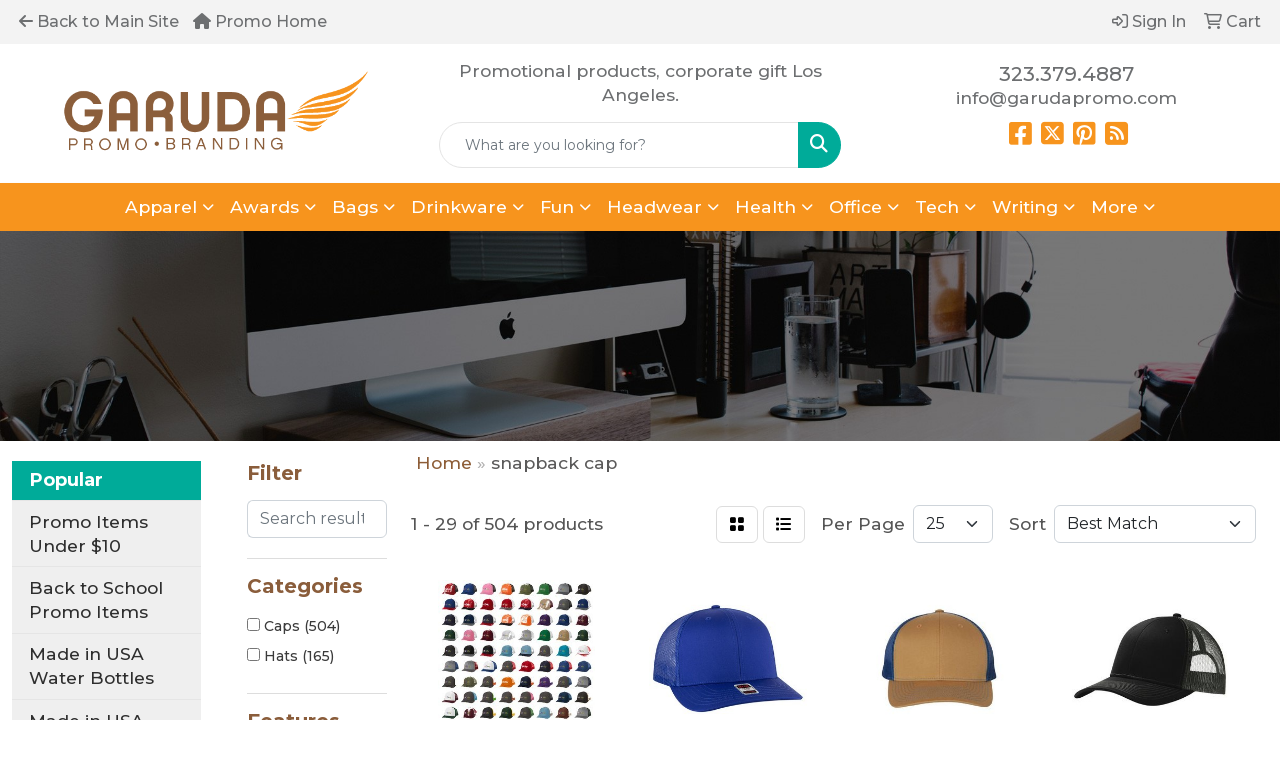

--- FILE ---
content_type: text/html
request_url: https://store.garudapromo.com/ws/ws.dll/StartSrch?UID=202594&quicksearch=snapback+cap
body_size: 14435
content:
<!DOCTYPE html>
<html lang="en"><head>
<meta charset="utf-8">
<meta http-equiv="X-UA-Compatible" content="IE=edge">
<meta name="viewport" content="width=device-width, initial-scale=1">
<!-- The above 3 meta tags *must* come first in the head; any other head content must come *after* these tags -->


<link href="/distsite/styles/8/css/bootstrap.min.css" rel="stylesheet" />
<link href="https://fonts.googleapis.com/css?family=Open+Sans:400,600|Oswald:400,600" rel="stylesheet">
<link href="/distsite/styles/8/css/owl.carousel.min.css" rel="stylesheet">
<link href="/distsite/styles/8/css/nouislider.css" rel="stylesheet">
<!--<link href="/distsite/styles/8/css/menu.css" rel="stylesheet"/>-->
<link href="/distsite/styles/8/css/flexslider.css" rel="stylesheet">
<link href="/distsite/styles/8/css/all.min.css" rel="stylesheet">
<link href="/distsite/styles/8/css/slick/slick.css" rel="stylesheet"/>
<link href="/distsite/styles/8/css/lightbox/lightbox.css" rel="stylesheet"  />
<link href="/distsite/styles/8/css/yamm.css" rel="stylesheet" />
<!-- Custom styles for this theme -->
<link href="/we/we.dll/StyleSheet?UN=202594&Type=WETheme&TS=C45692.5544097222" rel="stylesheet">
<!-- Custom styles for this theme -->
<link href="/we/we.dll/StyleSheet?UN=202594&Type=WETheme-PS&TS=C45692.5544097222" rel="stylesheet">
<link rel="preconnect" href="https://fonts.googleapis.com">
<link rel="preconnect" href="https://fonts.gstatic.com" crossorigin>
<link href="https://fonts.googleapis.com/css2?family=Montserrat:wght@100;200;300;400;500;600;700;800;900&display=swap" rel="stylesheet">
<style>
body {color: #555 !important; font-weight: 500;}
stronger {font-weight: 900;}
h1, h2, h3, h4, h5, h6 {font-weight: 700;}
.btn-default {text-transform: uppercase !important;}
#header-inner > div > div {align-items: center !important;}
.header-eight #logo img {margin-top: 0; max-height: 100px;}
.sig-overlay {background-color: #00000080;}
#ftlogo > a > img {max-height: 90px;}
.header-eight #header-text p {text-transform: none; color: #6d6f71; margin-bottom: 15px;}
#header-inner a {color: #6d6f71;}
#header-inner a:hover {color: #00ab99;}
.socialmediabar a {color: #f7941d !important;}
.socialmediabar a:hover {color: #00ab99 !important;}
.link2 {color: #00ab99 !important;}
.link2:hover {color: #f7971f !important;}
.link-img img {filter: brightness(0.5);}

#featured-collection-1 > div > div > h3 {display: none;}

#featured-collection-4 > div {padding: 0; margin: 0;}
#featured-collection-4 {padding: 30px 0 0 0;}

@media (min-width: 768px) {
#header-inner { padding: 15px 0px}
}

@media (min-width: 992px) {
.carousel-item {height: 550px;}
}
</style>

<!-- HTML5 shim and Respond.js for IE8 support of HTML5 elements and media queries -->
<!--[if lt IE 9]>
      <script src="https://oss.maxcdn.com/html5shiv/3.7.3/html5shiv.min.js"></script>
      <script src="https://oss.maxcdn.com/respond/1.4.2/respond.min.js"></script>
    <![endif]-->

</head>

<body style="background:#fff;">


  <!-- Slide-Out Menu -->
  <div id="filter-menu" class="filter-menu">
    <button id="close-menu" class="btn-close"></button>
    <div class="menu-content">
      
<aside class="filter-sidebar">



<div class="filter-section first">
	<h2>Filter</h2>
	 <div class="input-group mb-3">
	 <input type="text" style="border-right:0;" placeholder="Search results" class="form-control text-search-within-results" name="SearchWithinResults" value="" maxlength="100" onkeyup="HandleTextFilter(event);">
	  <label class="input-group-text" style="background-color:#fff;"><a  style="display:none;" href="javascript:void(0);" class="remove-filter" data-toggle="tooltip" title="Clear" onclick="ClearTextFilter();"><i class="far fa-times" aria-hidden="true"></i> <span class="fa-sr-only">x</span></a></label>
	</div>
</div>

<a href="javascript:void(0);" class="clear-filters"  style="display:none;" onclick="ClearDrillDown();">Clear all filters</a>

<div class="filter-section" >
	<h2>Categories</h2>

	<div class="filter-list">

	 <div class="checkbox"><label><input class="filtercheckbox" type="checkbox" name="0|Caps" ><span> Caps (504)</span></label></div><div class="checkbox"><label><input class="filtercheckbox" type="checkbox" name="0|Hats" ><span> Hats (165)</span></label></div>

		<!-- wrapper for more filters -->
        <div class="show-filter">

		</div><!-- showfilters -->

	</div>

		<a href="#" class="show-more"  style="display:none;" >Show more</a>
</div>


<div class="filter-section" >
	<h2>Features</h2>

		<div class="filter-list">

	  		<div class="checkbox"><label><input class="filtercheckbox" type="checkbox" name="2|Structured" ><span> Structured (158)</span></label></div><div class="checkbox"><label><input class="filtercheckbox" type="checkbox" name="2|6 panel" ><span> 6 panel (133)</span></label></div><div class="checkbox"><label><input class="filtercheckbox" type="checkbox" name="2|Ball-cap" ><span> Ball-cap (102)</span></label></div><div class="checkbox"><label><input class="filtercheckbox" type="checkbox" name="2|Snapback closure" ><span> Snapback closure (102)</span></label></div><div class="checkbox"><label><input class="filtercheckbox" type="checkbox" name="2|Ballcap" ><span> Ballcap (101)</span></label></div><div class="checkbox"><label><input class="filtercheckbox" type="checkbox" name="2|Ball cap" ><span> Ball cap (98)</span></label></div><div class="checkbox"><label><input class="filtercheckbox" type="checkbox" name="2|Blank" ><span> Blank (98)</span></label></div><div class="checkbox"><label><input class="filtercheckbox" type="checkbox" name="2|Cap" ><span> Cap (97)</span></label></div><div class="checkbox"><label><input class="filtercheckbox" type="checkbox" name="2|Snapback" ><span> Snapback (96)</span></label></div><div class="checkbox"><label><input class="filtercheckbox" type="checkbox" name="2|Baseball-cap" ><span> Baseball-cap (94)</span></label></div><div class="show-filter"><div class="checkbox"><label><input class="filtercheckbox" type="checkbox" name="2|Hat" ><span> Hat (88)</span></label></div><div class="checkbox"><label><input class="filtercheckbox" type="checkbox" name="2|Head cover" ><span> Head cover (84)</span></label></div><div class="checkbox"><label><input class="filtercheckbox" type="checkbox" name="2|Mid profile" ><span> Mid profile (82)</span></label></div><div class="checkbox"><label><input class="filtercheckbox" type="checkbox" name="2|Baseball cap" ><span> Baseball cap (80)</span></label></div><div class="checkbox"><label><input class="filtercheckbox" type="checkbox" name="2|Adjustable" ><span> Adjustable (76)</span></label></div><div class="checkbox"><label><input class="filtercheckbox" type="checkbox" name="2|Sports" ><span> Sports (76)</span></label></div><div class="checkbox"><label><input class="filtercheckbox" type="checkbox" name="2|Baseball" ><span> Baseball (72)</span></label></div><div class="checkbox"><label><input class="filtercheckbox" type="checkbox" name="2|5 panels" ><span> 5 panels (70)</span></label></div><div class="checkbox"><label><input class="filtercheckbox" type="checkbox" name="2|Skating" ><span> Skating (70)</span></label></div><div class="checkbox"><label><input class="filtercheckbox" type="checkbox" name="2|6-panel" ><span> 6-panel (66)</span></label></div><div class="checkbox"><label><input class="filtercheckbox" type="checkbox" name="2|Business" ><span> Business (66)</span></label></div><div class="checkbox"><label><input class="filtercheckbox" type="checkbox" name="2|Restaurant" ><span> Restaurant (60)</span></label></div><div class="checkbox"><label><input class="filtercheckbox" type="checkbox" name="2|Golf" ><span> Golf (59)</span></label></div><div class="checkbox"><label><input class="filtercheckbox" type="checkbox" name="2|Sewn eyelet" ><span> Sewn eyelet (59)</span></label></div><div class="checkbox"><label><input class="filtercheckbox" type="checkbox" name="2|Top button" ><span> Top button (51)</span></label></div><div class="checkbox"><label><input class="filtercheckbox" type="checkbox" name="2|Streetwear" ><span> Streetwear (49)</span></label></div><div class="checkbox"><label><input class="filtercheckbox" type="checkbox" name="2|Pre curved visor" ><span> Pre curved visor (43)</span></label></div><div class="checkbox"><label><input class="filtercheckbox" type="checkbox" name="2|Street style" ><span> Street style (39)</span></label></div><div class="checkbox"><label><input class="filtercheckbox" type="checkbox" name="2|Relaxed look" ><span> Relaxed look (34)</span></label></div><div class="checkbox"><label><input class="filtercheckbox" type="checkbox" name="2|6-paneled" ><span> 6-paneled (33)</span></label></div><div class="checkbox"><label><input class="filtercheckbox" type="checkbox" name="2|Merrimack hat co. Cap" ><span> Merrimack hat co. Cap (32)</span></label></div><div class="checkbox"><label><input class="filtercheckbox" type="checkbox" name="2|Mesh back" ><span> Mesh back (32)</span></label></div><div class="checkbox"><label><input class="filtercheckbox" type="checkbox" name="2|Construction" ><span> Construction (30)</span></label></div><div class="checkbox"><label><input class="filtercheckbox" type="checkbox" name="2|Breathable" ><span> Breathable (29)</span></label></div><div class="checkbox"><label><input class="filtercheckbox" type="checkbox" name="2|Low profile" ><span> Low profile (29)</span></label></div><div class="checkbox"><label><input class="filtercheckbox" type="checkbox" name="2|Sun shade" ><span> Sun shade (28)</span></label></div><div class="checkbox"><label><input class="filtercheckbox" type="checkbox" name="2|5-panel" ><span> 5-panel (27)</span></label></div><div class="checkbox"><label><input class="filtercheckbox" type="checkbox" name="2|Flat bill" ><span> Flat bill (26)</span></label></div><div class="checkbox"><label><input class="filtercheckbox" type="checkbox" name="2|Mesh back cap" ><span> Mesh back cap (26)</span></label></div><div class="checkbox"><label><input class="filtercheckbox" type="checkbox" name="2|Mid-profile" ><span> Mid-profile (26)</span></label></div><div class="checkbox"><label><input class="filtercheckbox" type="checkbox" name="2|Snapback trucker hat" ><span> Snapback trucker hat (26)</span></label></div><div class="checkbox"><label><input class="filtercheckbox" type="checkbox" name="2|Unstructured" ><span> Unstructured (26)</span></label></div><div class="checkbox"><label><input class="filtercheckbox" type="checkbox" name="2|Button top" ><span> Button top (25)</span></label></div><div class="checkbox"><label><input class="filtercheckbox" type="checkbox" name="2|Adjustable snapback closure" ><span> Adjustable snapback closure (24)</span></label></div><div class="checkbox"><label><input class="filtercheckbox" type="checkbox" name="2|Mesh" ><span> Mesh (24)</span></label></div><div class="checkbox"><label><input class="filtercheckbox" type="checkbox" name="2|Osfm" ><span> Osfm (24)</span></label></div><div class="checkbox"><label><input class="filtercheckbox" type="checkbox" name="2|Headwear" ><span> Headwear (21)</span></label></div><div class="checkbox"><label><input class="filtercheckbox" type="checkbox" name="2|Six-panel" ><span> Six-panel (21)</span></label></div><div class="checkbox"><label><input class="filtercheckbox" type="checkbox" name="2|100% polyester" ><span> 100% polyester (20)</span></label></div><div class="checkbox"><label><input class="filtercheckbox" type="checkbox" name="2|One size fits all" ><span> One size fits all (20)</span></label></div></div>

			<!-- wrapper for more filters -->
			<div class="show-filter">

			</div><!-- showfilters -->
 		</div>
		<a href="#" class="show-more"  >Show more</a>


</div>


<div class="filter-section" >
	<h2>Colors</h2>

		<div class="filter-list">

		  	<div class="checkbox"><label><input class="filtercheckbox" type="checkbox" name="1|Black" ><span> Black (311)</span></label></div><div class="checkbox"><label><input class="filtercheckbox" type="checkbox" name="1|White" ><span> White (179)</span></label></div><div class="checkbox"><label><input class="filtercheckbox" type="checkbox" name="1|Red" ><span> Red (123)</span></label></div><div class="checkbox"><label><input class="filtercheckbox" type="checkbox" name="1|Navy" ><span> Navy (101)</span></label></div><div class="checkbox"><label><input class="filtercheckbox" type="checkbox" name="1|Charcoal gray" ><span> Charcoal gray (90)</span></label></div><div class="checkbox"><label><input class="filtercheckbox" type="checkbox" name="1|Navy blue" ><span> Navy blue (86)</span></label></div><div class="checkbox"><label><input class="filtercheckbox" type="checkbox" name="1|Black/white" ><span> Black/white (71)</span></label></div><div class="checkbox"><label><input class="filtercheckbox" type="checkbox" name="1|Gray" ><span> Gray (71)</span></label></div><div class="checkbox"><label><input class="filtercheckbox" type="checkbox" name="1|Royal" ><span> Royal (54)</span></label></div><div class="checkbox"><label><input class="filtercheckbox" type="checkbox" name="1|Khaki" ><span> Khaki (49)</span></label></div><div class="show-filter"><div class="checkbox"><label><input class="filtercheckbox" type="checkbox" name="1|Royal blue" ><span> Royal blue (44)</span></label></div><div class="checkbox"><label><input class="filtercheckbox" type="checkbox" name="1|Heather gray/black" ><span> Heather gray/black (32)</span></label></div><div class="checkbox"><label><input class="filtercheckbox" type="checkbox" name="1|Navy blue/white" ><span> Navy blue/white (32)</span></label></div><div class="checkbox"><label><input class="filtercheckbox" type="checkbox" name="1|Heather gray" ><span> Heather gray (28)</span></label></div><div class="checkbox"><label><input class="filtercheckbox" type="checkbox" name="1|Dark gray" ><span> Dark gray (27)</span></label></div><div class="checkbox"><label><input class="filtercheckbox" type="checkbox" name="1|Red/white" ><span> Red/white (26)</span></label></div><div class="checkbox"><label><input class="filtercheckbox" type="checkbox" name="1|Dark green" ><span> Dark green (24)</span></label></div><div class="checkbox"><label><input class="filtercheckbox" type="checkbox" name="1|Charcoal gray/black" ><span> Charcoal gray/black (22)</span></label></div><div class="checkbox"><label><input class="filtercheckbox" type="checkbox" name="1|Charcoal gray/white" ><span> Charcoal gray/white (19)</span></label></div><div class="checkbox"><label><input class="filtercheckbox" type="checkbox" name="1|Olive green" ><span> Olive green (19)</span></label></div><div class="checkbox"><label><input class="filtercheckbox" type="checkbox" name="1|Blue" ><span> Blue (18)</span></label></div><div class="checkbox"><label><input class="filtercheckbox" type="checkbox" name="1|White/black" ><span> White/black (18)</span></label></div><div class="checkbox"><label><input class="filtercheckbox" type="checkbox" name="1|Black/white/black" ><span> Black/white/black (17)</span></label></div><div class="checkbox"><label><input class="filtercheckbox" type="checkbox" name="1|Heather gray/white" ><span> Heather gray/white (17)</span></label></div><div class="checkbox"><label><input class="filtercheckbox" type="checkbox" name="1|Khaki beige" ><span> Khaki beige (15)</span></label></div><div class="checkbox"><label><input class="filtercheckbox" type="checkbox" name="1|Maroon" ><span> Maroon (15)</span></label></div><div class="checkbox"><label><input class="filtercheckbox" type="checkbox" name="1|Navy/white" ><span> Navy/white (15)</span></label></div><div class="checkbox"><label><input class="filtercheckbox" type="checkbox" name="1|Black/gray" ><span> Black/gray (14)</span></label></div><div class="checkbox"><label><input class="filtercheckbox" type="checkbox" name="1|Brown/khaki beige" ><span> Brown/khaki beige (14)</span></label></div><div class="checkbox"><label><input class="filtercheckbox" type="checkbox" name="1|Charcoal" ><span> Charcoal (14)</span></label></div><div class="checkbox"><label><input class="filtercheckbox" type="checkbox" name="1|Maroon red" ><span> Maroon red (14)</span></label></div><div class="checkbox"><label><input class="filtercheckbox" type="checkbox" name="1|Orange" ><span> Orange (14)</span></label></div><div class="checkbox"><label><input class="filtercheckbox" type="checkbox" name="1|Pink" ><span> Pink (14)</span></label></div><div class="checkbox"><label><input class="filtercheckbox" type="checkbox" name="1|Black/red" ><span> Black/red (13)</span></label></div><div class="checkbox"><label><input class="filtercheckbox" type="checkbox" name="1|Purple" ><span> Purple (13)</span></label></div><div class="checkbox"><label><input class="filtercheckbox" type="checkbox" name="1|Royal blue/white" ><span> Royal blue/white (13)</span></label></div><div class="checkbox"><label><input class="filtercheckbox" type="checkbox" name="1|Black/black/white" ><span> Black/black/white (12)</span></label></div><div class="checkbox"><label><input class="filtercheckbox" type="checkbox" name="1|Black/charcoal gray" ><span> Black/charcoal gray (12)</span></label></div><div class="checkbox"><label><input class="filtercheckbox" type="checkbox" name="1|Cardinal red" ><span> Cardinal red (11)</span></label></div><div class="checkbox"><label><input class="filtercheckbox" type="checkbox" name="1|Coyote brown" ><span> Coyote brown (11)</span></label></div><div class="checkbox"><label><input class="filtercheckbox" type="checkbox" name="1|Red/black" ><span> Red/black (11)</span></label></div><div class="checkbox"><label><input class="filtercheckbox" type="checkbox" name="1|True navy blue" ><span> True navy blue (11)</span></label></div><div class="checkbox"><label><input class="filtercheckbox" type="checkbox" name="1|Army green" ><span> Army green (10)</span></label></div><div class="checkbox"><label><input class="filtercheckbox" type="checkbox" name="1|Brown" ><span> Brown (10)</span></label></div><div class="checkbox"><label><input class="filtercheckbox" type="checkbox" name="1|Burgundy maroon" ><span> Burgundy maroon (10)</span></label></div><div class="checkbox"><label><input class="filtercheckbox" type="checkbox" name="1|Deep navy blue" ><span> Deep navy blue (10)</span></label></div><div class="checkbox"><label><input class="filtercheckbox" type="checkbox" name="1|Graphite gray" ><span> Graphite gray (10)</span></label></div><div class="checkbox"><label><input class="filtercheckbox" type="checkbox" name="1|Various" ><span> Various (10)</span></label></div><div class="checkbox"><label><input class="filtercheckbox" type="checkbox" name="1|Black/black/charcoal gray" ><span> Black/black/charcoal gray (9)</span></label></div><div class="checkbox"><label><input class="filtercheckbox" type="checkbox" name="1|Dark green/white" ><span> Dark green/white (9)</span></label></div></div>


			<!-- wrapper for more filters -->
			<div class="show-filter">

			</div><!-- showfilters -->

		  </div>

		<a href="#" class="show-more"  >Show more</a>
</div>


<div class="filter-section"  >
	<h2>Price Range</h2>
	<div class="filter-price-wrap">
		<div class="filter-price-inner">
			<div class="input-group">
				<span class="input-group-text input-group-text-white">$</span>
				<input type="text" class="form-control form-control-sm filter-min-prices" name="min-prices" value="" placeholder="Min" onkeyup="HandlePriceFilter(event);">
			</div>
			<div class="input-group">
				<span class="input-group-text input-group-text-white">$</span>
				<input type="text" class="form-control form-control-sm filter-max-prices" name="max-prices" value="" placeholder="Max" onkeyup="HandlePriceFilter(event);">
			</div>
		</div>
		<a href="javascript:void(0)" onclick="SetPriceFilter();" ><i class="fa-solid fa-chevron-right"></i></a>
	</div>
</div>

<div class="filter-section"   >
	<h2>Quantity</h2>
	<div class="filter-price-wrap mb-2">
		<input type="text" class="form-control form-control-sm filter-quantity" value="" placeholder="Qty" onkeyup="HandleQuantityFilter(event);">
		<a href="javascript:void(0)" onclick="SetQuantityFilter();"><i class="fa-solid fa-chevron-right"></i></a>
	</div>
</div>




	</aside>

    </div>
</div>




	<div class="container-fluid">
		<div class="row">

			<div class="col-md-3 col-lg-2">
        <div class="d-none d-md-block">
          <div id="desktop-filter">
            
<aside class="filter-sidebar">



<div class="filter-section first">
	<h2>Filter</h2>
	 <div class="input-group mb-3">
	 <input type="text" style="border-right:0;" placeholder="Search results" class="form-control text-search-within-results" name="SearchWithinResults" value="" maxlength="100" onkeyup="HandleTextFilter(event);">
	  <label class="input-group-text" style="background-color:#fff;"><a  style="display:none;" href="javascript:void(0);" class="remove-filter" data-toggle="tooltip" title="Clear" onclick="ClearTextFilter();"><i class="far fa-times" aria-hidden="true"></i> <span class="fa-sr-only">x</span></a></label>
	</div>
</div>

<a href="javascript:void(0);" class="clear-filters"  style="display:none;" onclick="ClearDrillDown();">Clear all filters</a>

<div class="filter-section" >
	<h2>Categories</h2>

	<div class="filter-list">

	 <div class="checkbox"><label><input class="filtercheckbox" type="checkbox" name="0|Caps" ><span> Caps (504)</span></label></div><div class="checkbox"><label><input class="filtercheckbox" type="checkbox" name="0|Hats" ><span> Hats (165)</span></label></div>

		<!-- wrapper for more filters -->
        <div class="show-filter">

		</div><!-- showfilters -->

	</div>

		<a href="#" class="show-more"  style="display:none;" >Show more</a>
</div>


<div class="filter-section" >
	<h2>Features</h2>

		<div class="filter-list">

	  		<div class="checkbox"><label><input class="filtercheckbox" type="checkbox" name="2|Structured" ><span> Structured (158)</span></label></div><div class="checkbox"><label><input class="filtercheckbox" type="checkbox" name="2|6 panel" ><span> 6 panel (133)</span></label></div><div class="checkbox"><label><input class="filtercheckbox" type="checkbox" name="2|Ball-cap" ><span> Ball-cap (102)</span></label></div><div class="checkbox"><label><input class="filtercheckbox" type="checkbox" name="2|Snapback closure" ><span> Snapback closure (102)</span></label></div><div class="checkbox"><label><input class="filtercheckbox" type="checkbox" name="2|Ballcap" ><span> Ballcap (101)</span></label></div><div class="checkbox"><label><input class="filtercheckbox" type="checkbox" name="2|Ball cap" ><span> Ball cap (98)</span></label></div><div class="checkbox"><label><input class="filtercheckbox" type="checkbox" name="2|Blank" ><span> Blank (98)</span></label></div><div class="checkbox"><label><input class="filtercheckbox" type="checkbox" name="2|Cap" ><span> Cap (97)</span></label></div><div class="checkbox"><label><input class="filtercheckbox" type="checkbox" name="2|Snapback" ><span> Snapback (96)</span></label></div><div class="checkbox"><label><input class="filtercheckbox" type="checkbox" name="2|Baseball-cap" ><span> Baseball-cap (94)</span></label></div><div class="show-filter"><div class="checkbox"><label><input class="filtercheckbox" type="checkbox" name="2|Hat" ><span> Hat (88)</span></label></div><div class="checkbox"><label><input class="filtercheckbox" type="checkbox" name="2|Head cover" ><span> Head cover (84)</span></label></div><div class="checkbox"><label><input class="filtercheckbox" type="checkbox" name="2|Mid profile" ><span> Mid profile (82)</span></label></div><div class="checkbox"><label><input class="filtercheckbox" type="checkbox" name="2|Baseball cap" ><span> Baseball cap (80)</span></label></div><div class="checkbox"><label><input class="filtercheckbox" type="checkbox" name="2|Adjustable" ><span> Adjustable (76)</span></label></div><div class="checkbox"><label><input class="filtercheckbox" type="checkbox" name="2|Sports" ><span> Sports (76)</span></label></div><div class="checkbox"><label><input class="filtercheckbox" type="checkbox" name="2|Baseball" ><span> Baseball (72)</span></label></div><div class="checkbox"><label><input class="filtercheckbox" type="checkbox" name="2|5 panels" ><span> 5 panels (70)</span></label></div><div class="checkbox"><label><input class="filtercheckbox" type="checkbox" name="2|Skating" ><span> Skating (70)</span></label></div><div class="checkbox"><label><input class="filtercheckbox" type="checkbox" name="2|6-panel" ><span> 6-panel (66)</span></label></div><div class="checkbox"><label><input class="filtercheckbox" type="checkbox" name="2|Business" ><span> Business (66)</span></label></div><div class="checkbox"><label><input class="filtercheckbox" type="checkbox" name="2|Restaurant" ><span> Restaurant (60)</span></label></div><div class="checkbox"><label><input class="filtercheckbox" type="checkbox" name="2|Golf" ><span> Golf (59)</span></label></div><div class="checkbox"><label><input class="filtercheckbox" type="checkbox" name="2|Sewn eyelet" ><span> Sewn eyelet (59)</span></label></div><div class="checkbox"><label><input class="filtercheckbox" type="checkbox" name="2|Top button" ><span> Top button (51)</span></label></div><div class="checkbox"><label><input class="filtercheckbox" type="checkbox" name="2|Streetwear" ><span> Streetwear (49)</span></label></div><div class="checkbox"><label><input class="filtercheckbox" type="checkbox" name="2|Pre curved visor" ><span> Pre curved visor (43)</span></label></div><div class="checkbox"><label><input class="filtercheckbox" type="checkbox" name="2|Street style" ><span> Street style (39)</span></label></div><div class="checkbox"><label><input class="filtercheckbox" type="checkbox" name="2|Relaxed look" ><span> Relaxed look (34)</span></label></div><div class="checkbox"><label><input class="filtercheckbox" type="checkbox" name="2|6-paneled" ><span> 6-paneled (33)</span></label></div><div class="checkbox"><label><input class="filtercheckbox" type="checkbox" name="2|Merrimack hat co. Cap" ><span> Merrimack hat co. Cap (32)</span></label></div><div class="checkbox"><label><input class="filtercheckbox" type="checkbox" name="2|Mesh back" ><span> Mesh back (32)</span></label></div><div class="checkbox"><label><input class="filtercheckbox" type="checkbox" name="2|Construction" ><span> Construction (30)</span></label></div><div class="checkbox"><label><input class="filtercheckbox" type="checkbox" name="2|Breathable" ><span> Breathable (29)</span></label></div><div class="checkbox"><label><input class="filtercheckbox" type="checkbox" name="2|Low profile" ><span> Low profile (29)</span></label></div><div class="checkbox"><label><input class="filtercheckbox" type="checkbox" name="2|Sun shade" ><span> Sun shade (28)</span></label></div><div class="checkbox"><label><input class="filtercheckbox" type="checkbox" name="2|5-panel" ><span> 5-panel (27)</span></label></div><div class="checkbox"><label><input class="filtercheckbox" type="checkbox" name="2|Flat bill" ><span> Flat bill (26)</span></label></div><div class="checkbox"><label><input class="filtercheckbox" type="checkbox" name="2|Mesh back cap" ><span> Mesh back cap (26)</span></label></div><div class="checkbox"><label><input class="filtercheckbox" type="checkbox" name="2|Mid-profile" ><span> Mid-profile (26)</span></label></div><div class="checkbox"><label><input class="filtercheckbox" type="checkbox" name="2|Snapback trucker hat" ><span> Snapback trucker hat (26)</span></label></div><div class="checkbox"><label><input class="filtercheckbox" type="checkbox" name="2|Unstructured" ><span> Unstructured (26)</span></label></div><div class="checkbox"><label><input class="filtercheckbox" type="checkbox" name="2|Button top" ><span> Button top (25)</span></label></div><div class="checkbox"><label><input class="filtercheckbox" type="checkbox" name="2|Adjustable snapback closure" ><span> Adjustable snapback closure (24)</span></label></div><div class="checkbox"><label><input class="filtercheckbox" type="checkbox" name="2|Mesh" ><span> Mesh (24)</span></label></div><div class="checkbox"><label><input class="filtercheckbox" type="checkbox" name="2|Osfm" ><span> Osfm (24)</span></label></div><div class="checkbox"><label><input class="filtercheckbox" type="checkbox" name="2|Headwear" ><span> Headwear (21)</span></label></div><div class="checkbox"><label><input class="filtercheckbox" type="checkbox" name="2|Six-panel" ><span> Six-panel (21)</span></label></div><div class="checkbox"><label><input class="filtercheckbox" type="checkbox" name="2|100% polyester" ><span> 100% polyester (20)</span></label></div><div class="checkbox"><label><input class="filtercheckbox" type="checkbox" name="2|One size fits all" ><span> One size fits all (20)</span></label></div></div>

			<!-- wrapper for more filters -->
			<div class="show-filter">

			</div><!-- showfilters -->
 		</div>
		<a href="#" class="show-more"  >Show more</a>


</div>


<div class="filter-section" >
	<h2>Colors</h2>

		<div class="filter-list">

		  	<div class="checkbox"><label><input class="filtercheckbox" type="checkbox" name="1|Black" ><span> Black (311)</span></label></div><div class="checkbox"><label><input class="filtercheckbox" type="checkbox" name="1|White" ><span> White (179)</span></label></div><div class="checkbox"><label><input class="filtercheckbox" type="checkbox" name="1|Red" ><span> Red (123)</span></label></div><div class="checkbox"><label><input class="filtercheckbox" type="checkbox" name="1|Navy" ><span> Navy (101)</span></label></div><div class="checkbox"><label><input class="filtercheckbox" type="checkbox" name="1|Charcoal gray" ><span> Charcoal gray (90)</span></label></div><div class="checkbox"><label><input class="filtercheckbox" type="checkbox" name="1|Navy blue" ><span> Navy blue (86)</span></label></div><div class="checkbox"><label><input class="filtercheckbox" type="checkbox" name="1|Black/white" ><span> Black/white (71)</span></label></div><div class="checkbox"><label><input class="filtercheckbox" type="checkbox" name="1|Gray" ><span> Gray (71)</span></label></div><div class="checkbox"><label><input class="filtercheckbox" type="checkbox" name="1|Royal" ><span> Royal (54)</span></label></div><div class="checkbox"><label><input class="filtercheckbox" type="checkbox" name="1|Khaki" ><span> Khaki (49)</span></label></div><div class="show-filter"><div class="checkbox"><label><input class="filtercheckbox" type="checkbox" name="1|Royal blue" ><span> Royal blue (44)</span></label></div><div class="checkbox"><label><input class="filtercheckbox" type="checkbox" name="1|Heather gray/black" ><span> Heather gray/black (32)</span></label></div><div class="checkbox"><label><input class="filtercheckbox" type="checkbox" name="1|Navy blue/white" ><span> Navy blue/white (32)</span></label></div><div class="checkbox"><label><input class="filtercheckbox" type="checkbox" name="1|Heather gray" ><span> Heather gray (28)</span></label></div><div class="checkbox"><label><input class="filtercheckbox" type="checkbox" name="1|Dark gray" ><span> Dark gray (27)</span></label></div><div class="checkbox"><label><input class="filtercheckbox" type="checkbox" name="1|Red/white" ><span> Red/white (26)</span></label></div><div class="checkbox"><label><input class="filtercheckbox" type="checkbox" name="1|Dark green" ><span> Dark green (24)</span></label></div><div class="checkbox"><label><input class="filtercheckbox" type="checkbox" name="1|Charcoal gray/black" ><span> Charcoal gray/black (22)</span></label></div><div class="checkbox"><label><input class="filtercheckbox" type="checkbox" name="1|Charcoal gray/white" ><span> Charcoal gray/white (19)</span></label></div><div class="checkbox"><label><input class="filtercheckbox" type="checkbox" name="1|Olive green" ><span> Olive green (19)</span></label></div><div class="checkbox"><label><input class="filtercheckbox" type="checkbox" name="1|Blue" ><span> Blue (18)</span></label></div><div class="checkbox"><label><input class="filtercheckbox" type="checkbox" name="1|White/black" ><span> White/black (18)</span></label></div><div class="checkbox"><label><input class="filtercheckbox" type="checkbox" name="1|Black/white/black" ><span> Black/white/black (17)</span></label></div><div class="checkbox"><label><input class="filtercheckbox" type="checkbox" name="1|Heather gray/white" ><span> Heather gray/white (17)</span></label></div><div class="checkbox"><label><input class="filtercheckbox" type="checkbox" name="1|Khaki beige" ><span> Khaki beige (15)</span></label></div><div class="checkbox"><label><input class="filtercheckbox" type="checkbox" name="1|Maroon" ><span> Maroon (15)</span></label></div><div class="checkbox"><label><input class="filtercheckbox" type="checkbox" name="1|Navy/white" ><span> Navy/white (15)</span></label></div><div class="checkbox"><label><input class="filtercheckbox" type="checkbox" name="1|Black/gray" ><span> Black/gray (14)</span></label></div><div class="checkbox"><label><input class="filtercheckbox" type="checkbox" name="1|Brown/khaki beige" ><span> Brown/khaki beige (14)</span></label></div><div class="checkbox"><label><input class="filtercheckbox" type="checkbox" name="1|Charcoal" ><span> Charcoal (14)</span></label></div><div class="checkbox"><label><input class="filtercheckbox" type="checkbox" name="1|Maroon red" ><span> Maroon red (14)</span></label></div><div class="checkbox"><label><input class="filtercheckbox" type="checkbox" name="1|Orange" ><span> Orange (14)</span></label></div><div class="checkbox"><label><input class="filtercheckbox" type="checkbox" name="1|Pink" ><span> Pink (14)</span></label></div><div class="checkbox"><label><input class="filtercheckbox" type="checkbox" name="1|Black/red" ><span> Black/red (13)</span></label></div><div class="checkbox"><label><input class="filtercheckbox" type="checkbox" name="1|Purple" ><span> Purple (13)</span></label></div><div class="checkbox"><label><input class="filtercheckbox" type="checkbox" name="1|Royal blue/white" ><span> Royal blue/white (13)</span></label></div><div class="checkbox"><label><input class="filtercheckbox" type="checkbox" name="1|Black/black/white" ><span> Black/black/white (12)</span></label></div><div class="checkbox"><label><input class="filtercheckbox" type="checkbox" name="1|Black/charcoal gray" ><span> Black/charcoal gray (12)</span></label></div><div class="checkbox"><label><input class="filtercheckbox" type="checkbox" name="1|Cardinal red" ><span> Cardinal red (11)</span></label></div><div class="checkbox"><label><input class="filtercheckbox" type="checkbox" name="1|Coyote brown" ><span> Coyote brown (11)</span></label></div><div class="checkbox"><label><input class="filtercheckbox" type="checkbox" name="1|Red/black" ><span> Red/black (11)</span></label></div><div class="checkbox"><label><input class="filtercheckbox" type="checkbox" name="1|True navy blue" ><span> True navy blue (11)</span></label></div><div class="checkbox"><label><input class="filtercheckbox" type="checkbox" name="1|Army green" ><span> Army green (10)</span></label></div><div class="checkbox"><label><input class="filtercheckbox" type="checkbox" name="1|Brown" ><span> Brown (10)</span></label></div><div class="checkbox"><label><input class="filtercheckbox" type="checkbox" name="1|Burgundy maroon" ><span> Burgundy maroon (10)</span></label></div><div class="checkbox"><label><input class="filtercheckbox" type="checkbox" name="1|Deep navy blue" ><span> Deep navy blue (10)</span></label></div><div class="checkbox"><label><input class="filtercheckbox" type="checkbox" name="1|Graphite gray" ><span> Graphite gray (10)</span></label></div><div class="checkbox"><label><input class="filtercheckbox" type="checkbox" name="1|Various" ><span> Various (10)</span></label></div><div class="checkbox"><label><input class="filtercheckbox" type="checkbox" name="1|Black/black/charcoal gray" ><span> Black/black/charcoal gray (9)</span></label></div><div class="checkbox"><label><input class="filtercheckbox" type="checkbox" name="1|Dark green/white" ><span> Dark green/white (9)</span></label></div></div>


			<!-- wrapper for more filters -->
			<div class="show-filter">

			</div><!-- showfilters -->

		  </div>

		<a href="#" class="show-more"  >Show more</a>
</div>


<div class="filter-section"  >
	<h2>Price Range</h2>
	<div class="filter-price-wrap">
		<div class="filter-price-inner">
			<div class="input-group">
				<span class="input-group-text input-group-text-white">$</span>
				<input type="text" class="form-control form-control-sm filter-min-prices" name="min-prices" value="" placeholder="Min" onkeyup="HandlePriceFilter(event);">
			</div>
			<div class="input-group">
				<span class="input-group-text input-group-text-white">$</span>
				<input type="text" class="form-control form-control-sm filter-max-prices" name="max-prices" value="" placeholder="Max" onkeyup="HandlePriceFilter(event);">
			</div>
		</div>
		<a href="javascript:void(0)" onclick="SetPriceFilter();" ><i class="fa-solid fa-chevron-right"></i></a>
	</div>
</div>

<div class="filter-section"   >
	<h2>Quantity</h2>
	<div class="filter-price-wrap mb-2">
		<input type="text" class="form-control form-control-sm filter-quantity" value="" placeholder="Qty" onkeyup="HandleQuantityFilter(event);">
		<a href="javascript:void(0)" onclick="SetQuantityFilter();"><i class="fa-solid fa-chevron-right"></i></a>
	</div>
</div>




	</aside>

          </div>
        </div>
			</div>

			<div class="col-md-9 col-lg-10">
				

				<ol class="breadcrumb"  >
              		<li><a href="https://store.garudapromo.com" target="_top">Home</a></li>
             	 	<li class="active">snapback cap</li>
            	</ol>




				<div id="product-list-controls">

				
						<div class="d-flex align-items-center justify-content-between">
							<div class="d-none d-md-block me-3">
								1 - 29 of  504 <span class="d-none d-lg-inline">products</span>
							</div>
					  
						  <!-- Right Aligned Controls -->
						  <div class="product-controls-right d-flex align-items-center">
       
              <button id="show-filter-button" class="btn btn-control d-block d-md-none"><i class="fa-solid fa-filter" aria-hidden="true"></i></button>

							
							<span class="me-3">
								<a href="/ws/ws.dll/StartSrch?UID=202594&quicksearch=snapback+cap&View=T&ST=26011922402617348272625965" class="btn btn-control grid" title="Change to Grid View"><i class="fa-solid fa-grid-2" aria-hidden="true"></i>  <span class="fa-sr-only">Grid</span></a>
								<a href="/ws/ws.dll/StartSrch?UID=202594&quicksearch=snapback+cap&View=L&ST=26011922402617348272625965" class="btn btn-control" title="Change to List View"><i class="fa-solid fa-list"></i> <span class="fa-sr-only">List</span></a>
							</span>
							
					  
							<!-- Number of Items Per Page -->
							<div class="me-2 d-none d-lg-block">
								<label>Per Page</label>
							</div>
							<div class="me-3 d-none d-md-block">
								<select class="form-select notranslate" onchange="GoToNewURL(this);" aria-label="Items per page">
									<option value="/ws/ws.dll/StartSrch?UID=202594&quicksearch=snapback+cap&ST=26011922402617348272625965&PPP=10" >10</option><option value="/ws/ws.dll/StartSrch?UID=202594&quicksearch=snapback+cap&ST=26011922402617348272625965&PPP=25" selected>25</option><option value="/ws/ws.dll/StartSrch?UID=202594&quicksearch=snapback+cap&ST=26011922402617348272625965&PPP=50" >50</option><option value="/ws/ws.dll/StartSrch?UID=202594&quicksearch=snapback+cap&ST=26011922402617348272625965&PPP=100" >100</option><option value="/ws/ws.dll/StartSrch?UID=202594&quicksearch=snapback+cap&ST=26011922402617348272625965&PPP=250" >250</option>
								
								</select>
							</div>
					  
							<!-- Sort By -->
							<div class="d-none d-lg-block me-2">
								<label>Sort</label>
							</div>
							<div>
								<select class="form-select" onchange="GoToNewURL(this);">
									<option value="/ws/ws.dll/StartSrch?UID=202594&quicksearch=snapback+cap&Sort=0" selected>Best Match</option><option value="/ws/ws.dll/StartSrch?UID=202594&quicksearch=snapback+cap&Sort=3">Most Popular</option><option value="/ws/ws.dll/StartSrch?UID=202594&quicksearch=snapback+cap&Sort=1">Price (Low to High)</option><option value="/ws/ws.dll/StartSrch?UID=202594&quicksearch=snapback+cap&Sort=2">Price (High to Low)</option>
								 </select>
							</div>
						  </div>
						</div>

			  </div>

				<!-- Product Results List -->
				<ul class="thumbnail-list"><a name="0" href="#" alt="Item 0"></a>
<li>
 <a href="https://store.garudapromo.com/p/OYZMT-PHKLA/richardson-112-trucker-snapback" target="_parent" alt="Richardson 112 Trucker Snapback">
 <div class="pr-list-grid">
		<img class="img-responsive" src="/ws/ws.dll/QPic?SN=53744&P=166984718&I=0&PX=300" alt="Richardson 112 Trucker Snapback">
		<p class="pr-name">Richardson 112 Trucker Snapback</p>
		<div class="pr-meta-row">
			<div class="product-reviews"  style="display:none;">
				<div class="rating-stars">
				<i class="fa-solid fa-star-sharp" aria-hidden="true"></i><i class="fa-solid fa-star-sharp" aria-hidden="true"></i><i class="fa-solid fa-star-sharp" aria-hidden="true"></i><i class="fa-solid fa-star-sharp" aria-hidden="true"></i><i class="fa-solid fa-star-sharp" aria-hidden="true"></i>
				</div>
				<span class="rating-count">(0)</span>
			</div>
			
		</div>
		<p class="pr-number"  ><span class="notranslate">Item #OYZMT-PHKLA</span></p>
		<p class="pr-price"  ><span class="notranslate">$21.98</span> - <span class="notranslate">$24.40</span></p>
 </div>
 </a>
</li>
<a name="1" href="#" alt="Item 1"></a>
<li>
 <a href="https://store.garudapromo.com/p/EZBFO-PGFTN/otto-cap-6-panel-mid-profile-mesh-back-trucker-hat" target="_parent" alt="OTTO Cap 6 Panel Mid Profile Mesh Back Trucker Hat">
 <div class="pr-list-grid">
		<img class="img-responsive" src="/ws/ws.dll/QPic?SN=65212&P=146963983&I=0&PX=300" alt="OTTO Cap 6 Panel Mid Profile Mesh Back Trucker Hat">
		<p class="pr-name">OTTO Cap 6 Panel Mid Profile Mesh Back Trucker Hat</p>
		<div class="pr-meta-row">
			<div class="product-reviews"  style="display:none;">
				<div class="rating-stars">
				<i class="fa-solid fa-star-sharp" aria-hidden="true"></i><i class="fa-solid fa-star-sharp" aria-hidden="true"></i><i class="fa-solid fa-star-sharp" aria-hidden="true"></i><i class="fa-solid fa-star-sharp" aria-hidden="true"></i><i class="fa-solid fa-star-sharp" aria-hidden="true"></i>
				</div>
				<span class="rating-count">(0)</span>
			</div>
			
		</div>
		<p class="pr-number"  ><span class="notranslate">Item #EZBFO-PGFTN</span></p>
		<p class="pr-price"  ><span class="notranslate">$9.57</span> - <span class="notranslate">$10.01</span></p>
 </div>
 </a>
</li>
<a name="2" href="#" alt="Item 2"></a>
<li>
 <a href="https://store.garudapromo.com/p/ZCALS-LPPLZ/richardson-adjustable-snapback-trucker-cap" target="_parent" alt="Richardson® Adjustable Snapback Trucker Cap">
 <div class="pr-list-grid">
		<img class="img-responsive" src="/ws/ws.dll/QPic?SN=62662&P=595300827&I=0&PX=300" alt="Richardson® Adjustable Snapback Trucker Cap">
		<p class="pr-name">Richardson® Adjustable Snapback Trucker Cap</p>
		<div class="pr-meta-row">
			<div class="product-reviews"  style="display:none;">
				<div class="rating-stars">
				<i class="fa-solid fa-star-sharp active" aria-hidden="true"></i><i class="fa-solid fa-star-sharp active" aria-hidden="true"></i><i class="fa-solid fa-star-sharp" aria-hidden="true"></i><i class="fa-solid fa-star-sharp" aria-hidden="true"></i><i class="fa-solid fa-star-sharp" aria-hidden="true"></i>
				</div>
				<span class="rating-count">(2)</span>
			</div>
			
		</div>
		<p class="pr-number"  ><span class="notranslate">Item #ZCALS-LPPLZ</span></p>
		<p class="pr-price"  ><span class="notranslate">$14.30</span></p>
 </div>
 </a>
</li>
<a name="3" href="#" alt="Item 3"></a>
<li>
 <a href="https://store.garudapromo.com/p/ETBET-LYCDI/port-authority-snapback-trucker-cap" target="_parent" alt="Port Authority Snapback Trucker Cap">
 <div class="pr-list-grid">
		<img class="img-responsive" src="/ws/ws.dll/QPic?SN=50042&P=905449998&I=0&PX=300" alt="Port Authority Snapback Trucker Cap">
		<p class="pr-name">Port Authority Snapback Trucker Cap</p>
		<div class="pr-meta-row">
			<div class="product-reviews"  style="display:none;">
				<div class="rating-stars">
				<i class="fa-solid fa-star-sharp active" aria-hidden="true"></i><i class="fa-solid fa-star-sharp active" aria-hidden="true"></i><i class="fa-solid fa-star-sharp active" aria-hidden="true"></i><i class="fa-solid fa-star-sharp" aria-hidden="true"></i><i class="fa-solid fa-star-sharp" aria-hidden="true"></i>
				</div>
				<span class="rating-count">(3)</span>
			</div>
			
		</div>
		<p class="pr-number"  ><span class="notranslate">Item #ETBET-LYCDI</span></p>
		<p class="pr-price"  ><span class="notranslate">$7.88</span> - <span class="notranslate">$10.08</span></p>
 </div>
 </a>
</li>
<a name="4" href="#" alt="Item 4"></a>
<li>
 <a href="https://store.garudapromo.com/p/FTUHM-FBKBT/otto-cotton-blend-twill-5-panel-pro-style-baseball-cap" target="_parent" alt="OTTO Cotton Blend Twill 5 Panel Pro Style Baseball Cap">
 <div class="pr-list-grid">
		<img class="img-responsive" src="/ws/ws.dll/QPic?SN=65212&P=582309261&I=0&PX=300" alt="OTTO Cotton Blend Twill 5 Panel Pro Style Baseball Cap">
		<p class="pr-name">OTTO Cotton Blend Twill 5 Panel Pro Style Baseball Cap</p>
		<div class="pr-meta-row">
			<div class="product-reviews"  style="display:none;">
				<div class="rating-stars">
				<i class="fa-solid fa-star-sharp active" aria-hidden="true"></i><i class="fa-solid fa-star-sharp active" aria-hidden="true"></i><i class="fa-solid fa-star-sharp active" aria-hidden="true"></i><i class="fa-solid fa-star-sharp active" aria-hidden="true"></i><i class="fa-solid fa-star-sharp" aria-hidden="true"></i>
				</div>
				<span class="rating-count">(1)</span>
			</div>
			
		</div>
		<p class="pr-number"  ><span class="notranslate">Item #FTUHM-FBKBT</span></p>
		<p class="pr-price"  ><span class="notranslate">$15.12</span> - <span class="notranslate">$190.72</span></p>
 </div>
 </a>
</li>
<a name="5" href="#" alt="Item 5"></a>
<li>
 <a href="https://store.garudapromo.com/p/MTYMP-FBKPI/otto-polyester-foam-front-5-panel-high-crown-mesh-back-trucker-hat" target="_parent" alt="OTTO Polyester Foam Front 5 Panel High Crown Mesh Back Trucker Hat">
 <div class="pr-list-grid">
		<img class="img-responsive" src="/ws/ws.dll/QPic?SN=65212&P=332309614&I=0&PX=300" alt="OTTO Polyester Foam Front 5 Panel High Crown Mesh Back Trucker Hat">
		<p class="pr-name">OTTO Polyester Foam Front 5 Panel High Crown Mesh Back Trucker Hat</p>
		<div class="pr-meta-row">
			<div class="product-reviews"  style="display:none;">
				<div class="rating-stars">
				<i class="fa-solid fa-star-sharp" aria-hidden="true"></i><i class="fa-solid fa-star-sharp" aria-hidden="true"></i><i class="fa-solid fa-star-sharp" aria-hidden="true"></i><i class="fa-solid fa-star-sharp" aria-hidden="true"></i><i class="fa-solid fa-star-sharp" aria-hidden="true"></i>
				</div>
				<span class="rating-count">(0)</span>
			</div>
			
		</div>
		<p class="pr-number"  ><span class="notranslate">Item #MTYMP-FBKPI</span></p>
		<p class="pr-price"  ><span class="notranslate">$7.48</span> - <span class="notranslate">$7.92</span></p>
 </div>
 </a>
</li>
<a name="6" href="#" alt="Item 6"></a>
<li>
 <a href="https://store.garudapromo.com/p/PCWNL-PJLFK/unisex-dominate-ballcap" target="_parent" alt="Unisex DOMINATE Ballcap">
 <div class="pr-list-grid">
		<img class="img-responsive" src="/ws/ws.dll/QPic?SN=52344&P=747020400&I=0&PX=300" alt="Unisex DOMINATE Ballcap">
		<p class="pr-name">Unisex DOMINATE Ballcap</p>
		<div class="pr-meta-row">
			<div class="product-reviews"  style="display:none;">
				<div class="rating-stars">
				<i class="fa-solid fa-star-sharp active" aria-hidden="true"></i><i class="fa-solid fa-star-sharp active" aria-hidden="true"></i><i class="fa-solid fa-star-sharp active" aria-hidden="true"></i><i class="fa-solid fa-star-sharp active" aria-hidden="true"></i><i class="fa-solid fa-star-sharp active" aria-hidden="true"></i>
				</div>
				<span class="rating-count">(1)</span>
			</div>
			
		</div>
		<p class="pr-number"  ><span class="notranslate">Item #PCWNL-PJLFK</span></p>
		<p class="pr-price"  ><span class="notranslate">$11.53</span> - <span class="notranslate">$15.89</span></p>
 </div>
 </a>
</li>
<a name="7" href="#" alt="Item 7"></a>
<li>
 <a href="https://store.garudapromo.com/p/VCWNM-PJLFL/unisex-composite-ballcap" target="_parent" alt="Unisex Composite Ballcap">
 <div class="pr-list-grid">
		<img class="img-responsive" src="/ws/ws.dll/QPic?SN=52344&P=147020401&I=0&PX=300" alt="Unisex Composite Ballcap">
		<p class="pr-name">Unisex Composite Ballcap</p>
		<div class="pr-meta-row">
			<div class="product-reviews"  style="display:none;">
				<div class="rating-stars">
				<i class="fa-solid fa-star-sharp" aria-hidden="true"></i><i class="fa-solid fa-star-sharp" aria-hidden="true"></i><i class="fa-solid fa-star-sharp" aria-hidden="true"></i><i class="fa-solid fa-star-sharp" aria-hidden="true"></i><i class="fa-solid fa-star-sharp" aria-hidden="true"></i>
				</div>
				<span class="rating-count">(0)</span>
			</div>
			
		</div>
		<p class="pr-number"  ><span class="notranslate">Item #VCWNM-PJLFL</span></p>
		<p class="pr-price"  ><span class="notranslate">$11.55</span> - <span class="notranslate">$15.91</span></p>
 </div>
 </a>
</li>
<a name="8" href="#" alt="Item 8"></a>
<li>
 <a href="https://store.garudapromo.com/p/QTXET-FBKOS/otto-polyester-foam-front-5-panel-pro-style-mesh-back-trucker-hat" target="_parent" alt="OTTO Polyester Foam Front 5 Panel Pro Style Mesh Back Trucker Hat">
 <div class="pr-list-grid">
		<img class="img-responsive" src="/ws/ws.dll/QPic?SN=65212&P=572309598&I=0&PX=300" alt="OTTO Polyester Foam Front 5 Panel Pro Style Mesh Back Trucker Hat">
		<p class="pr-name">OTTO Polyester Foam Front 5 Panel Pro Style Mesh Back Trucker Hat</p>
		<div class="pr-meta-row">
			<div class="product-reviews"  style="display:none;">
				<div class="rating-stars">
				<i class="fa-solid fa-star-sharp" aria-hidden="true"></i><i class="fa-solid fa-star-sharp" aria-hidden="true"></i><i class="fa-solid fa-star-sharp" aria-hidden="true"></i><i class="fa-solid fa-star-sharp" aria-hidden="true"></i><i class="fa-solid fa-star-sharp" aria-hidden="true"></i>
				</div>
				<span class="rating-count">(0)</span>
			</div>
			
		</div>
		<p class="pr-number"  ><span class="notranslate">Item #QTXET-FBKOS</span></p>
		<p class="pr-price"  ><span class="notranslate">$8.03</span> - <span class="notranslate">$8.47</span></p>
 </div>
 </a>
</li>
<a name="9" href="#" alt="Item 9"></a>
<li>
 <a href="https://store.garudapromo.com/p/HXWGL-RRLZA/otto-cap-otto-snap-5-panel-pro-style-snapback-hat" target="_parent" alt="OTTO CAP &quot;OTTO SNAP&quot; 5 Panel Pro Style Snapback Hat">
 <div class="pr-list-grid">
		<img class="img-responsive" src="/ws/ws.dll/QPic?SN=65212&P=108075470&I=0&PX=300" alt="OTTO CAP &quot;OTTO SNAP&quot; 5 Panel Pro Style Snapback Hat">
		<p class="pr-name">OTTO CAP &quot;OTTO SNAP&quot; 5 Panel Pro Style Snapback Hat</p>
		<div class="pr-meta-row">
			<div class="product-reviews"  style="display:none;">
				<div class="rating-stars">
				<i class="fa-solid fa-star-sharp" aria-hidden="true"></i><i class="fa-solid fa-star-sharp" aria-hidden="true"></i><i class="fa-solid fa-star-sharp" aria-hidden="true"></i><i class="fa-solid fa-star-sharp" aria-hidden="true"></i><i class="fa-solid fa-star-sharp" aria-hidden="true"></i>
				</div>
				<span class="rating-count">(0)</span>
			</div>
			
		</div>
		<p class="pr-number"  ><span class="notranslate">Item #HXWGL-RRLZA</span></p>
		<p class="pr-price"  ><span class="notranslate">$15.95</span> - <span class="notranslate">$16.39</span></p>
 </div>
 </a>
</li>
<a name="10" href="#" alt="Item 10"></a>
<li>
 <a href="https://store.garudapromo.com/p/FUZNN-MHRRY/poplin-golf-cap" target="_parent" alt="Poplin Golf Cap">
 <div class="pr-list-grid">
		<img class="img-responsive" src="/ws/ws.dll/QPic?SN=67027&P=565618702&I=0&PX=300" alt="Poplin Golf Cap">
		<p class="pr-name">Poplin Golf Cap</p>
		<div class="pr-meta-row">
			<div class="product-reviews"  style="display:none;">
				<div class="rating-stars">
				<i class="fa-solid fa-star-sharp" aria-hidden="true"></i><i class="fa-solid fa-star-sharp" aria-hidden="true"></i><i class="fa-solid fa-star-sharp" aria-hidden="true"></i><i class="fa-solid fa-star-sharp" aria-hidden="true"></i><i class="fa-solid fa-star-sharp" aria-hidden="true"></i>
				</div>
				<span class="rating-count">(0)</span>
			</div>
			
		</div>
		<p class="pr-number"  ><span class="notranslate">Item #FUZNN-MHRRY</span></p>
		<p class="pr-price"  ><span class="notranslate">$6.75</span> - <span class="notranslate">$9.37</span></p>
 </div>
 </a>
</li>
<a name="11" href="#" alt="Item 11"></a>
<li>
 <a href="https://store.garudapromo.com/p/LAZLU-MBQYB/otto-6-panel-low-profile-contrast-vertical-mesh-back-baseball-cap" target="_parent" alt="OTTO 6 Panel Low Profile Contrast Vertical Mesh Back Baseball Cap">
 <div class="pr-list-grid">
		<img class="img-responsive" src="/ws/ws.dll/QPic?SN=65212&P=315512729&I=0&PX=300" alt="OTTO 6 Panel Low Profile Contrast Vertical Mesh Back Baseball Cap">
		<p class="pr-name">OTTO 6 Panel Low Profile Contrast Vertical Mesh Back Baseball Cap</p>
		<div class="pr-meta-row">
			<div class="product-reviews"  style="display:none;">
				<div class="rating-stars">
				<i class="fa-solid fa-star-sharp" aria-hidden="true"></i><i class="fa-solid fa-star-sharp" aria-hidden="true"></i><i class="fa-solid fa-star-sharp" aria-hidden="true"></i><i class="fa-solid fa-star-sharp" aria-hidden="true"></i><i class="fa-solid fa-star-sharp" aria-hidden="true"></i>
				</div>
				<span class="rating-count">(0)</span>
			</div>
			
		</div>
		<p class="pr-number"  ><span class="notranslate">Item #LAZLU-MBQYB</span></p>
		<p class="pr-price"  ><span class="notranslate">$9.13</span> - <span class="notranslate">$9.57</span></p>
 </div>
 </a>
</li>
<a name="12" href="#" alt="Item 12"></a>
<li>
 <a href="https://store.garudapromo.com/p/TUZNL-MHRRW/pro-style-constructed-5-panel-twill-mesh-cap" target="_parent" alt="Pro Style (Constructed) 5 Panel Twill Mesh Cap">
 <div class="pr-list-grid">
		<img class="img-responsive" src="/ws/ws.dll/QPic?SN=67027&P=765618700&I=0&PX=300" alt="Pro Style (Constructed) 5 Panel Twill Mesh Cap">
		<p class="pr-name">Pro Style (Constructed) 5 Panel Twill Mesh Cap</p>
		<div class="pr-meta-row">
			<div class="product-reviews"  style="display:none;">
				<div class="rating-stars">
				<i class="fa-solid fa-star-sharp" aria-hidden="true"></i><i class="fa-solid fa-star-sharp" aria-hidden="true"></i><i class="fa-solid fa-star-sharp" aria-hidden="true"></i><i class="fa-solid fa-star-sharp" aria-hidden="true"></i><i class="fa-solid fa-star-sharp" aria-hidden="true"></i>
				</div>
				<span class="rating-count">(0)</span>
			</div>
			
		</div>
		<p class="pr-number"  ><span class="notranslate">Item #TUZNL-MHRRW</span></p>
		<p class="pr-price"  ><span class="notranslate">$6.75</span> - <span class="notranslate">$9.37</span></p>
 </div>
 </a>
</li>
<a name="13" href="#" alt="Item 13"></a>
<li>
 <a href="https://store.garudapromo.com/p/YUZNQ-MHRSB/pro-style-constructed-5-panel-cotton-twill-cap" target="_parent" alt="Pro Style (Constructed) 5 Panel Cotton Twill Cap">
 <div class="pr-list-grid">
		<img class="img-responsive" src="/ws/ws.dll/QPic?SN=67027&P=765618705&I=0&PX=300" alt="Pro Style (Constructed) 5 Panel Cotton Twill Cap">
		<p class="pr-name">Pro Style (Constructed) 5 Panel Cotton Twill Cap</p>
		<div class="pr-meta-row">
			<div class="product-reviews"  style="display:none;">
				<div class="rating-stars">
				<i class="fa-solid fa-star-sharp" aria-hidden="true"></i><i class="fa-solid fa-star-sharp" aria-hidden="true"></i><i class="fa-solid fa-star-sharp" aria-hidden="true"></i><i class="fa-solid fa-star-sharp" aria-hidden="true"></i><i class="fa-solid fa-star-sharp" aria-hidden="true"></i>
				</div>
				<span class="rating-count">(0)</span>
			</div>
			
		</div>
		<p class="pr-number"  ><span class="notranslate">Item #YUZNQ-MHRSB</span></p>
		<p class="pr-price"  ><span class="notranslate">$6.75</span> - <span class="notranslate">$9.37</span></p>
 </div>
 </a>
</li>
<a name="14" href="#" alt="Item 14"></a>
<li>
 <a href="https://store.garudapromo.com/p/ZWBNP-LAPBC/yp-classics-six-panel-retro-trucker-cap" target="_parent" alt="YP Classics™ Six-Panel Retro Trucker Cap">
 <div class="pr-list-grid">
		<img class="img-responsive" src="/ws/ws.dll/QPic?SN=62662&P=925036904&I=0&PX=300" alt="YP Classics™ Six-Panel Retro Trucker Cap">
		<p class="pr-name">YP Classics™ Six-Panel Retro Trucker Cap</p>
		<div class="pr-meta-row">
			<div class="product-reviews"  style="display:none;">
				<div class="rating-stars">
				<i class="fa-solid fa-star-sharp" aria-hidden="true"></i><i class="fa-solid fa-star-sharp" aria-hidden="true"></i><i class="fa-solid fa-star-sharp" aria-hidden="true"></i><i class="fa-solid fa-star-sharp" aria-hidden="true"></i><i class="fa-solid fa-star-sharp" aria-hidden="true"></i>
				</div>
				<span class="rating-count">(0)</span>
			</div>
			
		</div>
		<p class="pr-number"  ><span class="notranslate">Item #ZWBNP-LAPBC</span></p>
		<p class="pr-price"  ><span class="notranslate">$9.79</span></p>
 </div>
 </a>
</li>
<a name="15" href="#" alt="Item 15"></a>
<li>
 <a href="https://store.garudapromo.com/p/RUTKP-RYLKW/new-era-a-frame-snapback-mesh-back-cap" target="_parent" alt="New Era® A-Frame Snapback Mesh Back Cap">
 <div class="pr-list-grid">
		<img class="img-responsive" src="/ws/ws.dll/QPic?SN=50042&P=308198134&I=0&PX=300" alt="New Era® A-Frame Snapback Mesh Back Cap">
		<p class="pr-name">New Era® A-Frame Snapback Mesh Back Cap</p>
		<div class="pr-meta-row">
			<div class="product-reviews"  style="display:none;">
				<div class="rating-stars">
				<i class="fa-solid fa-star-sharp" aria-hidden="true"></i><i class="fa-solid fa-star-sharp" aria-hidden="true"></i><i class="fa-solid fa-star-sharp" aria-hidden="true"></i><i class="fa-solid fa-star-sharp" aria-hidden="true"></i><i class="fa-solid fa-star-sharp" aria-hidden="true"></i>
				</div>
				<span class="rating-count">(0)</span>
			</div>
			
		</div>
		<p class="pr-number"  ><span class="notranslate">Item #RUTKP-RYLKW</span></p>
		<p class="pr-price"  ><span class="notranslate">$17.91</span> - <span class="notranslate">$22.31</span></p>
 </div>
 </a>
</li>
<a name="16" href="#" alt="Item 16"></a>
<li>
 <a href="https://store.garudapromo.com/p/JUTFO-QBNHV/nike-snapback-mesh-trucker-cap" target="_parent" alt="Nike Snapback Mesh Trucker Cap">
 <div class="pr-list-grid">
		<img class="img-responsive" src="/ws/ws.dll/QPic?SN=50042&P=117338183&I=0&PX=300" alt="Nike Snapback Mesh Trucker Cap">
		<p class="pr-name">Nike Snapback Mesh Trucker Cap</p>
		<div class="pr-meta-row">
			<div class="product-reviews"  style="display:none;">
				<div class="rating-stars">
				<i class="fa-solid fa-star-sharp" aria-hidden="true"></i><i class="fa-solid fa-star-sharp" aria-hidden="true"></i><i class="fa-solid fa-star-sharp" aria-hidden="true"></i><i class="fa-solid fa-star-sharp" aria-hidden="true"></i><i class="fa-solid fa-star-sharp" aria-hidden="true"></i>
				</div>
				<span class="rating-count">(0)</span>
			</div>
			
		</div>
		<p class="pr-number"  ><span class="notranslate">Item #JUTFO-QBNHV</span></p>
		<p class="pr-price"  ><span class="notranslate">$33.88</span> - <span class="notranslate">$41.22</span></p>
 </div>
 </a>
</li>
<a name="17" href="#" alt="Item 17"></a>
<li>
 <a href="https://store.garudapromo.com/p/HZUIU-RSMHF/ahead-brant-cap-carbon-linen-white" target="_parent" alt="Ahead Brant Cap - Carbon Linen-White">
 <div class="pr-list-grid">
		<img class="img-responsive" src="/ws/ws.dll/QPic?SN=56940&P=788093259&I=0&PX=300" alt="Ahead Brant Cap - Carbon Linen-White">
		<p class="pr-name">Ahead Brant Cap - Carbon Linen-White</p>
		<div class="pr-meta-row">
			<div class="product-reviews"  style="display:none;">
				<div class="rating-stars">
				<i class="fa-solid fa-star-sharp" aria-hidden="true"></i><i class="fa-solid fa-star-sharp" aria-hidden="true"></i><i class="fa-solid fa-star-sharp" aria-hidden="true"></i><i class="fa-solid fa-star-sharp" aria-hidden="true"></i><i class="fa-solid fa-star-sharp" aria-hidden="true"></i>
				</div>
				<span class="rating-count">(0)</span>
			</div>
			
		</div>
		<p class="pr-number"  ><span class="notranslate">Item #HZUIU-RSMHF</span></p>
		<p class="pr-price"  ><span class="notranslate">$21.98</span> - <span class="notranslate">$33.09</span></p>
 </div>
 </a>
</li>
<a name="18" href="#" alt="Item 18"></a>
<li>
 <a href="https://store.garudapromo.com/p/ZBSFR-MYXAC/otto-upf-50-cool-comfort-stretchable-knit-perforated-back-6-panel-low-profile-baseball-cap" target="_parent" alt="OTTO UPF 50+ Cool Comfort Stretchable Knit Perforated Back 6 Panel Low Profile Baseball Cap">
 <div class="pr-list-grid">
		<img class="img-responsive" src="/ws/ws.dll/QPic?SN=65212&P=785921086&I=0&PX=300" alt="OTTO UPF 50+ Cool Comfort Stretchable Knit Perforated Back 6 Panel Low Profile Baseball Cap">
		<p class="pr-name">OTTO UPF 50+ Cool Comfort Stretchable Knit Perforated Back 6 Panel Low Profile Baseball Cap</p>
		<div class="pr-meta-row">
			<div class="product-reviews"  style="display:none;">
				<div class="rating-stars">
				<i class="fa-solid fa-star-sharp" aria-hidden="true"></i><i class="fa-solid fa-star-sharp" aria-hidden="true"></i><i class="fa-solid fa-star-sharp" aria-hidden="true"></i><i class="fa-solid fa-star-sharp" aria-hidden="true"></i><i class="fa-solid fa-star-sharp" aria-hidden="true"></i>
				</div>
				<span class="rating-count">(0)</span>
			</div>
			
		</div>
		<p class="pr-number"  ><span class="notranslate">Item #ZBSFR-MYXAC</span></p>
		<p class="pr-price"  ><span class="notranslate">$14.96</span> - <span class="notranslate">$15.40</span></p>
 </div>
 </a>
</li>
<a name="19" href="#" alt="Item 19"></a>
<li>
 <a href="https://store.garudapromo.com/p/ZYXNL-QJGYU/otto-cap-6-panel-low-profile-style-baseball-cap" target="_parent" alt="OTTO CAP 6 Panel Low Profile Style Baseball Cap">
 <div class="pr-list-grid">
		<img class="img-responsive" src="/ws/ws.dll/QPic?SN=65212&P=187474500&I=0&PX=300" alt="OTTO CAP 6 Panel Low Profile Style Baseball Cap">
		<p class="pr-name">OTTO CAP 6 Panel Low Profile Style Baseball Cap</p>
		<div class="pr-meta-row">
			<div class="product-reviews"  style="display:none;">
				<div class="rating-stars">
				<i class="fa-solid fa-star-sharp" aria-hidden="true"></i><i class="fa-solid fa-star-sharp" aria-hidden="true"></i><i class="fa-solid fa-star-sharp" aria-hidden="true"></i><i class="fa-solid fa-star-sharp" aria-hidden="true"></i><i class="fa-solid fa-star-sharp" aria-hidden="true"></i>
				</div>
				<span class="rating-count">(0)</span>
			</div>
			
		</div>
		<p class="pr-number"  ><span class="notranslate">Item #ZYXNL-QJGYU</span></p>
		<p class="pr-price"  ><span class="notranslate">$12.43</span> - <span class="notranslate">$12.87</span></p>
 </div>
 </a>
</li>
<a name="20" href="#" alt="Item 20"></a>
<li>
 <a href="https://store.garudapromo.com/p/HCZIP-QJBKS/otto-cap-6-panel-low-profile-mesh-back-trucker-hat" target="_parent" alt="OTTO CAP 6 Panel Low Profile Mesh Back Trucker Hat">
 <div class="pr-list-grid">
		<img class="img-responsive" src="/ws/ws.dll/QPic?SN=65212&P=517470754&I=0&PX=300" alt="OTTO CAP 6 Panel Low Profile Mesh Back Trucker Hat">
		<p class="pr-name">OTTO CAP 6 Panel Low Profile Mesh Back Trucker Hat</p>
		<div class="pr-meta-row">
			<div class="product-reviews"  style="display:none;">
				<div class="rating-stars">
				<i class="fa-solid fa-star-sharp" aria-hidden="true"></i><i class="fa-solid fa-star-sharp" aria-hidden="true"></i><i class="fa-solid fa-star-sharp" aria-hidden="true"></i><i class="fa-solid fa-star-sharp" aria-hidden="true"></i><i class="fa-solid fa-star-sharp" aria-hidden="true"></i>
				</div>
				<span class="rating-count">(0)</span>
			</div>
			
		</div>
		<p class="pr-number"  ><span class="notranslate">Item #HCZIP-QJBKS</span></p>
		<p class="pr-price"  ><span class="notranslate">$16.06</span> - <span class="notranslate">$192.24</span></p>
 </div>
 </a>
</li>
<a name="21" href="#" alt="Item 21"></a>
<li>
 <a href="https://store.garudapromo.com/p/KZVGL-SUJHQ/new-era-9seventy-perforated-snapback-cap" target="_parent" alt="New Era® 9SEVENTY® Perforated Snapback Cap">
 <div class="pr-list-grid">
		<img class="img-responsive" src="/ws/ws.dll/QPic?SN=50042&P=198583370&I=0&PX=300" alt="New Era® 9SEVENTY® Perforated Snapback Cap">
		<p class="pr-name">New Era® 9SEVENTY® Perforated Snapback Cap</p>
		<div class="pr-meta-row">
			<div class="product-reviews"  style="display:none;">
				<div class="rating-stars">
				<i class="fa-solid fa-star-sharp" aria-hidden="true"></i><i class="fa-solid fa-star-sharp" aria-hidden="true"></i><i class="fa-solid fa-star-sharp" aria-hidden="true"></i><i class="fa-solid fa-star-sharp" aria-hidden="true"></i><i class="fa-solid fa-star-sharp" aria-hidden="true"></i>
				</div>
				<span class="rating-count">(0)</span>
			</div>
			
		</div>
		<p class="pr-number"  ><span class="notranslate">Item #KZVGL-SUJHQ</span></p>
		<p class="pr-price"  ><span class="notranslate">$27.24</span> - <span class="notranslate">$31.64</span></p>
 </div>
 </a>
</li>
<a name="22" href="#" alt="Item 22"></a>
<li>
 <a href="https://store.garudapromo.com/p/HVWNS-PRURN/travismathew-fomo-solid-cap" target="_parent" alt="TravisMathew FOMO Solid Cap">
 <div class="pr-list-grid">
		<img class="img-responsive" src="/ws/ws.dll/QPic?SN=50042&P=187167407&I=0&PX=300" alt="TravisMathew FOMO Solid Cap">
		<p class="pr-name">TravisMathew FOMO Solid Cap</p>
		<div class="pr-meta-row">
			<div class="product-reviews"  style="display:none;">
				<div class="rating-stars">
				<i class="fa-solid fa-star-sharp" aria-hidden="true"></i><i class="fa-solid fa-star-sharp" aria-hidden="true"></i><i class="fa-solid fa-star-sharp" aria-hidden="true"></i><i class="fa-solid fa-star-sharp" aria-hidden="true"></i><i class="fa-solid fa-star-sharp" aria-hidden="true"></i>
				</div>
				<span class="rating-count">(0)</span>
			</div>
			
		</div>
		<p class="pr-number"  ><span class="notranslate">Item #HVWNS-PRURN</span></p>
		<p class="pr-price"  ><span class="notranslate">$33.00</span> - <span class="notranslate">$40.34</span></p>
 </div>
 </a>
</li>
<a name="23" href="#" alt="Item 23"></a>
<li>
 <a href="https://store.garudapromo.com/p/RTXGQ-FBKNV/otto-cotton-blend-twill-5-panel-pro-style-mesh-back-trucker-hat" target="_parent" alt="OTTO Cotton Blend Twill 5 Panel Pro Style Mesh Back Trucker Hat">
 <div class="pr-list-grid">
		<img class="img-responsive" src="/ws/ws.dll/QPic?SN=65212&P=312309575&I=0&PX=300" alt="OTTO Cotton Blend Twill 5 Panel Pro Style Mesh Back Trucker Hat">
		<p class="pr-name">OTTO Cotton Blend Twill 5 Panel Pro Style Mesh Back Trucker Hat</p>
		<div class="pr-meta-row">
			<div class="product-reviews"  style="display:none;">
				<div class="rating-stars">
				<i class="fa-solid fa-star-sharp" aria-hidden="true"></i><i class="fa-solid fa-star-sharp" aria-hidden="true"></i><i class="fa-solid fa-star-sharp" aria-hidden="true"></i><i class="fa-solid fa-star-sharp" aria-hidden="true"></i><i class="fa-solid fa-star-sharp" aria-hidden="true"></i>
				</div>
				<span class="rating-count">(0)</span>
			</div>
			
		</div>
		<p class="pr-number"  ><span class="notranslate">Item #RTXGQ-FBKNV</span></p>
		<p class="pr-price"  ><span class="notranslate">$14.81</span> - <span class="notranslate">$212.22</span></p>
 </div>
 </a>
</li>
<a name="24" href="#" alt="Item 24"></a>
<li>
 <a href="https://store.garudapromo.com/p/MWBIO-OCUXT/travismathew-cruz-trucker-cap." target="_parent" alt="TravisMathew Cruz Trucker Cap.">
 <div class="pr-list-grid">
		<img class="img-responsive" src="/ws/ws.dll/QPic?SN=50042&P=396446953&I=0&PX=300" alt="TravisMathew Cruz Trucker Cap.">
		<p class="pr-name">TravisMathew Cruz Trucker Cap.</p>
		<div class="pr-meta-row">
			<div class="product-reviews"  style="display:none;">
				<div class="rating-stars">
				<i class="fa-solid fa-star-sharp" aria-hidden="true"></i><i class="fa-solid fa-star-sharp" aria-hidden="true"></i><i class="fa-solid fa-star-sharp" aria-hidden="true"></i><i class="fa-solid fa-star-sharp" aria-hidden="true"></i><i class="fa-solid fa-star-sharp" aria-hidden="true"></i>
				</div>
				<span class="rating-count">(0)</span>
			</div>
			
		</div>
		<p class="pr-number"  ><span class="notranslate">Item #MWBIO-OCUXT</span></p>
		<p class="pr-price"  ><span class="notranslate">$30.25</span> - <span class="notranslate">$37.59</span></p>
 </div>
 </a>
</li>
<a name="25" href="#" alt="Item 25"></a>
<li>
 <a href="https://store.garudapromo.com/p/IZVLT-SELAU/titleist-tour-performance-hat" target="_parent" alt="Titleist Tour Performance Hat">
 <div class="pr-list-grid">
		<img class="img-responsive" src="/ws/ws.dll/QPic?SN=66296&P=188303328&I=0&PX=300" alt="Titleist Tour Performance Hat">
		<p class="pr-name">Titleist Tour Performance Hat</p>
		<div class="pr-meta-row">
			<div class="product-reviews"  style="display:none;">
				<div class="rating-stars">
				<i class="fa-solid fa-star-sharp" aria-hidden="true"></i><i class="fa-solid fa-star-sharp" aria-hidden="true"></i><i class="fa-solid fa-star-sharp" aria-hidden="true"></i><i class="fa-solid fa-star-sharp" aria-hidden="true"></i><i class="fa-solid fa-star-sharp" aria-hidden="true"></i>
				</div>
				<span class="rating-count">(0)</span>
			</div>
			
		</div>
		<p class="pr-number"  ><span class="notranslate">Item #IZVLT-SELAU</span></p>
		<p class="pr-price"  ><span class="notranslate">$49.50</span> - <span class="notranslate">$52.80</span></p>
 </div>
 </a>
</li>
<a name="26" href="#" alt="Item 26"></a>
<li>
 <a href="https://store.garudapromo.com/p/QBSEP-MYXAK/otto-american-flag-visor-garment-washed-superior-soft-mesh-back-cotton-twill-baseball-cap" target="_parent" alt="OTTO American Flag Visor Garment Washed Superior Soft Mesh Back Cotton Twill Baseball Cap">
 <div class="pr-list-grid">
		<img class="img-responsive" src="/ws/ws.dll/QPic?SN=65212&P=915921094&I=0&PX=300" alt="OTTO American Flag Visor Garment Washed Superior Soft Mesh Back Cotton Twill Baseball Cap">
		<p class="pr-name">OTTO American Flag Visor Garment Washed Superior Soft Mesh Back Cotton Twill Baseball Cap</p>
		<div class="pr-meta-row">
			<div class="product-reviews"  style="display:none;">
				<div class="rating-stars">
				<i class="fa-solid fa-star-sharp" aria-hidden="true"></i><i class="fa-solid fa-star-sharp" aria-hidden="true"></i><i class="fa-solid fa-star-sharp" aria-hidden="true"></i><i class="fa-solid fa-star-sharp" aria-hidden="true"></i><i class="fa-solid fa-star-sharp" aria-hidden="true"></i>
				</div>
				<span class="rating-count">(0)</span>
			</div>
			
		</div>
		<p class="pr-number"  ><span class="notranslate">Item #QBSEP-MYXAK</span></p>
		<p class="pr-price"  ><span class="notranslate">$16.50</span> - <span class="notranslate">$16.94</span></p>
 </div>
 </a>
</li>
<a name="27" href="#" alt="Item 27"></a>
<li>
 <a href="https://store.garudapromo.com/p/QTXKS-FBKMJ/otto-cotton-blend-twill-6-panel-low-profile-mesh-back-trucker-hat" target="_parent" alt="OTTO Cotton Blend Twill 6 Panel Low Profile Mesh Back Trucker Hat">
 <div class="pr-list-grid">
		<img class="img-responsive" src="/ws/ws.dll/QPic?SN=65212&P=192309537&I=0&PX=300" alt="OTTO Cotton Blend Twill 6 Panel Low Profile Mesh Back Trucker Hat">
		<p class="pr-name">OTTO Cotton Blend Twill 6 Panel Low Profile Mesh Back Trucker Hat</p>
		<div class="pr-meta-row">
			<div class="product-reviews"  style="display:none;">
				<div class="rating-stars">
				<i class="fa-solid fa-star-sharp" aria-hidden="true"></i><i class="fa-solid fa-star-sharp" aria-hidden="true"></i><i class="fa-solid fa-star-sharp" aria-hidden="true"></i><i class="fa-solid fa-star-sharp" aria-hidden="true"></i><i class="fa-solid fa-star-sharp" aria-hidden="true"></i>
				</div>
				<span class="rating-count">(0)</span>
			</div>
			
		</div>
		<p class="pr-number"  ><span class="notranslate">Item #QTXKS-FBKMJ</span></p>
		<p class="pr-price"  ><span class="notranslate">$8.80</span> - <span class="notranslate">$9.24</span></p>
 </div>
 </a>
</li>
</ul>

			    <ul class="pagination center">
						  <!--
                          <li class="page-item">
                            <a class="page-link" href="#" aria-label="Previous">
                              <span aria-hidden="true">&laquo;</span>
                            </a>
                          </li>
						  -->
							<li class="page-item active"><a class="page-link" href="/ws/ws.dll/StartSrch?UID=202594&quicksearch=snapback+cap&ST=26011922402617348272625965&Start=0" title="Page 1" onMouseOver="window.status='Page 1';return true;" onMouseOut="window.status='';return true;"><span class="notranslate">1<span></a></li><li class="page-item"><a class="page-link" href="/ws/ws.dll/StartSrch?UID=202594&quicksearch=snapback+cap&ST=26011922402617348272625965&Start=28" title="Page 2" onMouseOver="window.status='Page 2';return true;" onMouseOut="window.status='';return true;"><span class="notranslate">2<span></a></li><li class="page-item"><a class="page-link" href="/ws/ws.dll/StartSrch?UID=202594&quicksearch=snapback+cap&ST=26011922402617348272625965&Start=56" title="Page 3" onMouseOver="window.status='Page 3';return true;" onMouseOut="window.status='';return true;"><span class="notranslate">3<span></a></li><li class="page-item"><a class="page-link" href="/ws/ws.dll/StartSrch?UID=202594&quicksearch=snapback+cap&ST=26011922402617348272625965&Start=84" title="Page 4" onMouseOver="window.status='Page 4';return true;" onMouseOut="window.status='';return true;"><span class="notranslate">4<span></a></li><li class="page-item"><a class="page-link" href="/ws/ws.dll/StartSrch?UID=202594&quicksearch=snapback+cap&ST=26011922402617348272625965&Start=112" title="Page 5" onMouseOver="window.status='Page 5';return true;" onMouseOut="window.status='';return true;"><span class="notranslate">5<span></a></li>
						  
                          <li class="page-item">
                            <a class="page-link" href="/ws/ws.dll/StartSrch?UID=202594&quicksearch=snapback+cap&Start=28&ST=26011922402617348272625965" aria-label="Next">
                              <span aria-hidden="true">&raquo;</span>
                            </a>
                          </li>
						  
							  </ul>

			</div>
		</div><!-- row -->

		<div class="row">
            <div class="col-12">
                <!-- Custom footer -->
                
            </div>
        </div>

	</div><!-- conatiner fluid -->


	<!-- Bootstrap core JavaScript
    ================================================== -->
    <!-- Placed at the end of the document so the pages load faster -->
    <script src="/distsite/styles/8/js/jquery.min.js"></script>
    <script src="/distsite/styles/8/js/bootstrap.min.js"></script>
   <script src="/distsite/styles/8/js/custom.js"></script>

	<!-- iFrame Resizer -->
	<script src="/js/iframeResizer.contentWindow.min.js"></script>
	<script src="/js/IFrameUtils.js?20150930"></script> <!-- For custom iframe integration functions (not resizing) -->
	<script>ScrollParentToTop();</script>

	



<!-- Custom - This page only -->
<script>

$(document).ready(function () {
    const $menuButton = $("#show-filter-button");
    const $closeMenuButton = $("#close-menu");
    const $slideMenu = $("#filter-menu");

    // open
    $menuButton.on("click", function (e) {
        e.stopPropagation(); 
        $slideMenu.addClass("open");
    });

    // close
    $closeMenuButton.on("click", function (e) {
        e.stopPropagation(); 
        $slideMenu.removeClass("open");
    });

    // clicking outside
    $(document).on("click", function (e) {
        if (!$slideMenu.is(e.target) && $slideMenu.has(e.target).length === 0) {
            $slideMenu.removeClass("open");
        }
    });

    // prevent click inside the menu from closing it
    $slideMenu.on("click", function (e) {
        e.stopPropagation();
    });
});


$(document).ready(function() {

	
var tooltipTriggerList = [].slice.call(document.querySelectorAll('[data-bs-toggle="tooltip"]'))
var tooltipList = tooltipTriggerList.map(function (tooltipTriggerEl) {
  return new bootstrap.Tooltip(tooltipTriggerEl, {
    'container': 'body'
  })
})


	
 // Filter Sidebar
 $(".show-filter").hide();
 $(".show-more").click(function (e) {
  e.preventDefault();
  $(this).siblings(".filter-list").find(".show-filter").slideToggle(400);
  $(this).toggleClass("show");
  $(this).text() === 'Show more' ? $(this).text('Show less') : $(this).text('Show more');
 });
 
   
});

// Drill-down filter check event
$(".filtercheckbox").click(function() {
  var checkboxid=this.name;
  var checkboxval=this.checked ? '1' : '0';
  GetRequestFromService('/ws/ws.dll/PSSearchFilterEdit?UID=202594&ST=26011922402617348272625965&ID='+encodeURIComponent(checkboxid)+'&Val='+checkboxval);
  ReloadSearchResults();
});

function ClearDrillDown()
{
  $('.text-search-within-results').val('');
  GetRequestFromService('/ws/ws.dll/PSSearchFilterEdit?UID=202594&ST=26011922402617348272625965&Clear=1');
  ReloadSearchResults();
}

function SetPriceFilter()
{
  var low;
  var hi;
  if ($('#filter-menu').hasClass('open')) {
    low = $('#filter-menu .filter-min-prices').val().trim();
    hi = $('#filter-menu .filter-max-prices').val().trim();
  } else {
    low = $('#desktop-filter .filter-min-prices').val().trim();
    hi = $('#desktop-filter .filter-max-prices').val().trim();
  }
  GetRequestFromService('/ws/ws.dll/PSSearchFilterEdit?UID=202594&ST=26011922402617348272625965&ID=3&LowPrc='+low+'&HiPrc='+hi);
  ReloadSearchResults();
}

function SetQuantityFilter()
{
  var qty;
  if ($('#filter-menu').hasClass('open')) {
    qty = $('#filter-menu .filter-quantity').val().trim();
  } else {
    qty = $('#desktop-filter .filter-quantity').val().trim();
  }
  GetRequestFromService('/ws/ws.dll/PSSearchFilterEdit?UID=202594&ST=26011922402617348272625965&ID=4&Qty='+qty);
  ReloadSearchResults();
}

function ReloadSearchResults(textsearch)
{
  var searchText;
  var url = '/ws/ws.dll/StartSrch?UID=202594&ST=26011922402617348272625965&Sort=&View=';
  var newUrl = new URL(url, window.location.origin);

  if ($('#filter-menu').hasClass('open')) {
    searchText = $('#filter-menu .text-search-within-results').val().trim();
  } else {
    searchText = $('#desktop-filter .text-search-within-results').val().trim();
  }

  if (searchText) {
    newUrl.searchParams.set('tf', searchText);
  }

  window.location.href = newUrl.toString();
}

function GoToNewURL(entered)
{
	to=entered.options[entered.selectedIndex].value;
	if (to>"") {
		location=to;
		entered.selectedIndex=0;
	}
}

function PostAdStatToService(AdID, Type)
{
  var URL = '/we/we.dll/AdStat?AdID='+ AdID + '&Type=' +Type;

  // Try using sendBeacon.  Some browsers may block this.
  if (navigator && navigator.sendBeacon) {
      navigator.sendBeacon(URL);
  }
  else {
    // Fall back to this method if sendBeacon is not supported
    // Note: must be synchronous - o/w page unlads before it's called
    // This will not work on Chrome though (which is why we use sendBeacon)
    GetRequestFromService(URL);
  }
}

function HandleTextFilter(e)
{
  if (e.key != 'Enter') return;

  e.preventDefault();
  ReloadSearchResults();
}

function ClearTextFilter()
{
  $('.text-search-within-results').val('');
  ReloadSearchResults();
}

function HandlePriceFilter(e)
{
  if (e.key != 'Enter') return;

  e.preventDefault();
  SetPriceFilter();
}

function HandleQuantityFilter(e)
{
  if (e.key != 'Enter') return;

  e.preventDefault();
  SetQuantityFilter();
}

</script>
<!-- End custom -->



</body>
</html>
